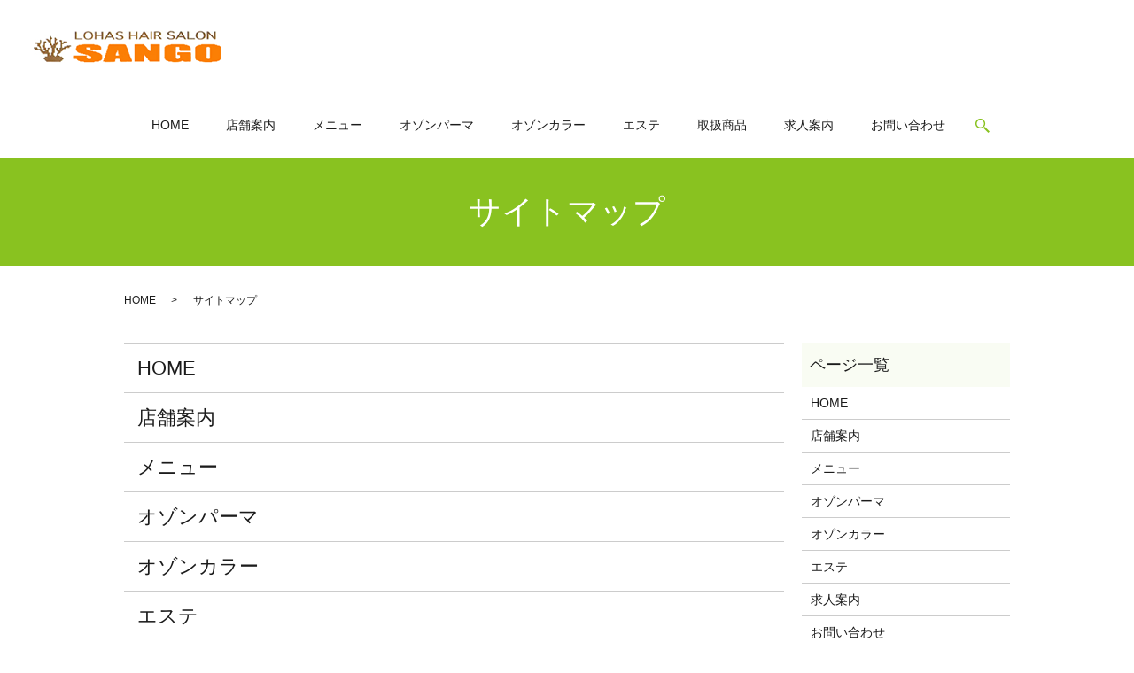

--- FILE ---
content_type: text/html; charset=UTF-8
request_url: https://www.35hair.com/sitemap
body_size: 4155
content:

<!DOCTYPE HTML>
<html lang="ja">
<head prefix="og: http://ogp.me/ns# fb: http://ogp.me/ns/fb# article: http://ogp.me/ns/article#">
  <meta charset="utf-8">
  <meta http-equiv="X-UA-Compatible" content="IE=edge,chrome=1">
  <meta name="viewport" content="width=device-width, initial-scale=1">
  <title>LOHAS HAIR SALON SANGO｜サイトマップ｜髪のダメージに考慮したサロン</title>
  
<!-- All in One SEO Pack 3.3.3 によって Michael Torbert の Semper Fi Web Designob_start_detected [-1,-1] -->
<meta name="description"  content="LOHAS HAIR SALON SANGOのサイトマップです。" />

<meta name="keywords"  content="サイトマップ,愛知県,豊田市,lohas hair salon sango,カット,オゾン,パーマ,カラー" />

<script type="application/ld+json" class="aioseop-schema">{"@context":"https://schema.org","@graph":[{"@type":"Organization","@id":"https://www.35hair.com/#organization","url":"https://www.35hair.com/","name":"LOHAS HAIR SALON SANGO","sameAs":[]},{"@type":"WebSite","@id":"https://www.35hair.com/#website","url":"https://www.35hair.com/","name":"LOHAS HAIR SALON SANGO","publisher":{"@id":"https://www.35hair.com/#organization"}},{"@type":"WebPage","@id":"https://www.35hair.com/sitemap#webpage","url":"https://www.35hair.com/sitemap","inLanguage":"ja","name":"\u30b5\u30a4\u30c8\u30de\u30c3\u30d7","isPartOf":{"@id":"https://www.35hair.com/#website"},"datePublished":"2019-12-10T02:02:41+09:00","dateModified":"2020-07-07T07:30:16+09:00","description":"LOHAS HAIR SALON SANGO\u306e\u30b5\u30a4\u30c8\u30de\u30c3\u30d7\u3067\u3059\u3002"}]}</script>
<link rel="canonical" href="https://www.35hair.com/sitemap" />
<meta property="og:type" content="article" />
<meta property="og:title" content="LOHAS HAIR SALON SANGO｜サイトマップ｜髪のダメージに考慮したサロン" />
<meta property="og:description" content="LOHAS HAIR SALON SANGOのサイトマップです。" />
<meta property="og:url" content="https://www.35hair.com/sitemap" />
<meta property="og:image" content="https://www.35hair.com/wp-content/uploads/logo_ogp.jpg" />
<meta property="article:published_time" content="2019-12-10T02:02:41Z" />
<meta property="article:modified_time" content="2020-07-07T07:30:16Z" />
<meta property="og:image:secure_url" content="https://www.35hair.com/wp-content/uploads/logo_ogp.jpg" />
<meta name="twitter:card" content="summary" />
<meta name="twitter:title" content="LOHAS HAIR SALON SANGO｜サイトマップ｜髪のダメージに考慮したサロン" />
<meta name="twitter:description" content="LOHAS HAIR SALON SANGOのサイトマップです。" />
<meta name="twitter:image" content="https://www.35hair.com/wp-content/uploads/logo_ogp.jpg" />
<!-- All in One SEO Pack -->
<link rel='dns-prefetch' href='//s.w.org' />
<link rel='stylesheet' id='wp-block-library-css'  href='https://www.35hair.com/wp-includes/css/dist/block-library/style.min.css?ver=5.3.20' type='text/css' media='all' />
<link rel='stylesheet' id='contact-form-7-css'  href='https://www.35hair.com/wp-content/plugins/contact-form-7/includes/css/styles.css?ver=5.1.5' type='text/css' media='all' />
<script type='text/javascript' src='https://www.35hair.com/wp-content/themes/35hair.com_theme/assets/js/vendor/jquery.min.js?ver=5.3.20'></script>
<link rel='shortlink' href='https://www.35hair.com/?p=13' />
<style>.gallery .gallery-item img { width: auto; height: auto; }</style>  <link href="https://fonts.googleapis.com/css?family=Noto+Sans+JP:400,700&amp;subset=japanese" rel="stylesheet" />
  <link href="https://www.35hair.com/wp-content/themes/35hair.com_theme/assets/css/main.css?1765564454" rel="stylesheet" >
  <script src="https://www.35hair.com/wp-content/themes/35hair.com_theme/assets/js/vendor/respond.min.js"></script>
  <script type="application/ld+json">
  {
    "@context": "http://schema.org",
    "@type": "BreadcrumbList",
    "itemListElement":
    [
      {
      "@type": "ListItem",
      "position": 1,
      "item":
      {
        "@id": "https://www.35hair.com/",
        "name": "LOHAS HAIR SALON SANGO"
      }
    },
{
      "@type": "ListItem",
      "position": 2,
      "item":
      {
        "@id": "https://www.35hair.com/sitemap/",
        "name": "サイトマップ"
      }
    }    ]
  }
  </script>


  <script type="application/ld+json">
  {
    "@context": "http://schema.org/",
    "@type": "HairSalon",
    "name": "LOHAS HAIR SALON SANGO",
    "address": "〒470-1219　愛知県豊田市畝部西町薮下62-1",
    "telephone": "0565-21-0882",
    "faxNumber": "0565-21-0935",
    "url": "https://www.35hair.com",
    "email": "info@35hair.com",
    "image": "https://www.35hair.com/wp-content/uploads/logo_ogp.jpg",
    "logo": "https://www.35hair.com/wp-content/uploads/logo_org.png"
  }
  </script>
</head>
<body class="scrollTop">

  <div id="fb-root"></div>
  <script>(function(d, s, id) {
    var js, fjs = d.getElementsByTagName(s)[0];
    if (d.getElementById(id)) return;
    js = d.createElement(s); js.id = id;
    js.src = 'https://connect.facebook.net/ja_JP/sdk.js#xfbml=1&version=v2.12';
    fjs.parentNode.insertBefore(js, fjs);
  }(document, 'script', 'facebook-jssdk'));</script>

  <header>
    <div class="primary_header">
      <div class="container">
        <div class="row">
                    <div class="title">
                          <a href="https://www.35hair.com/">
                <object type="image/svg+xml" data="/wp-content/uploads/logo.svg" alt="LOHAS HAIR SALON SANGO"></object>
              </a>
                      </div>
          <nav class="global_nav"><ul><li><a href="https://www.35hair.com/">HOME</a></li>
<li><a href="https://www.35hair.com/shop">店舗案内</a></li>
<li><a href="https://www.35hair.com/menu">メニュー</a></li>
<li><a href="https://www.35hair.com/perm">オゾンパーマ</a></li>
<li><a href="https://www.35hair.com/color">オゾンカラー</a></li>
<li><a href="https://www.35hair.com/treatment">エステ</a></li>
<li><a href="https://www.35hair.com/category/product">取扱商品</a></li>
<li><a href="https://www.35hair.com/recruit">求人案内</a></li>
<li><a href="https://www.35hair.com/contact">お問い合わせ</a></li>

                <li class="gnav_search">
                  <a href="#">search</a>
  <div class="epress_search">
    <form method="get" action="https://www.35hair.com/">
      <input type="text" placeholder="" class="text" name="s" autocomplete="off" value="">
      <input type="submit" value="Search" class="submit">
    </form>
  </div>
  </li>
              </ul>
              <div class="menu_icon">
                <a href="#menu"><span>メニュー開閉</span></a>
              </div></nav>        </div>
      </div>
    </div>
  </header>

  <main>
              <h1 class="wow" style="">
      サイトマップ            </h1>

    
    <div class="bread_wrap">
      <div class="container gutters">
        <div class="row bread">
              <ul class="col span_12">
              <li><a href="https://www.35hair.com">HOME</a></li>
                      <li>サイトマップ</li>
                  </ul>
          </div>
      </div>
    </div>
    <section>
      <div class="container gutters">
        <div class="row">
                    <div class="col span_9 column_main">
                          <ul class="row sitemap">
      <li class="page_item page-item-11"><a href="https://www.35hair.com/">HOME</a></li>
<li class="page_item page-item-25"><a href="https://www.35hair.com/shop">店舗案内</a></li>
<li class="page_item page-item-17"><a href="https://www.35hair.com/menu">メニュー</a></li>
<li class="page_item page-item-19"><a href="https://www.35hair.com/perm">オゾンパーマ</a></li>
<li class="page_item page-item-14"><a href="https://www.35hair.com/color">オゾンカラー</a></li>
<li class="page_item page-item-27"><a href="https://www.35hair.com/treatment">エステ</a></li>
<li class="page_item page-item-23"><a href="https://www.35hair.com/recruit">求人案内</a></li>
<li class="page_item page-item-9"><a href="https://www.35hair.com/contact">お問い合わせ</a></li>
<li class="page_item page-item-12"><a href="https://www.35hair.com/policy">プライバシーポリシー</a></li>
<li class="page_item page-item-13 current_page_item"><a href="https://www.35hair.com/sitemap" aria-current="page">サイトマップ</a></li>
    </ul>
    <ul class="row sitemap">
                      <li><a href="https://www.35hair.com/category/news">お知らせ</a>
                      </li>
                  <li><a href="https://www.35hair.com/category/product">取扱商品</a>
                      </li>
            </ul>
            </div>
          <div class="col span_3 column_sub">
            <div class="sidebar">
  <div class="widget_wrap"><p class="widget_header">ページ一覧</p>		<ul>
			<li class="page_item page-item-11"><a href="https://www.35hair.com/">HOME</a></li>
<li class="page_item page-item-25"><a href="https://www.35hair.com/shop">店舗案内</a></li>
<li class="page_item page-item-17"><a href="https://www.35hair.com/menu">メニュー</a></li>
<li class="page_item page-item-19"><a href="https://www.35hair.com/perm">オゾンパーマ</a></li>
<li class="page_item page-item-14"><a href="https://www.35hair.com/color">オゾンカラー</a></li>
<li class="page_item page-item-27"><a href="https://www.35hair.com/treatment">エステ</a></li>
<li class="page_item page-item-23"><a href="https://www.35hair.com/recruit">求人案内</a></li>
<li class="page_item page-item-9"><a href="https://www.35hair.com/contact">お問い合わせ</a></li>
<li class="page_item page-item-12"><a href="https://www.35hair.com/policy">プライバシーポリシー</a></li>
<li class="page_item page-item-13 current_page_item"><a href="https://www.35hair.com/sitemap" aria-current="page">サイトマップ</a></li>
		</ul>
			</div><div class="widget_wrap"><p class="widget_header">カテゴリー</p>		<ul>
				<li class="cat-item cat-item-2"><a href="https://www.35hair.com/category/news">お知らせ</a>
</li>
	<li class="cat-item cat-item-9"><a href="https://www.35hair.com/category/product" title="LOHAS HAIR SALON SANGOで扱う取扱商品をご紹介しております。頭皮環境を整え、毛髪をしなやかに洗い上げる「レヴィッシュ」や、軽い仕上がりが特徴の「アクアフェンテ」などがあります。お買い求めの方はご相談ください。">取扱商品</a>
</li>
		</ul>
			</div>		<div class="widget_wrap">		<p class="widget_header">最近の投稿</p>		<ul>
											<li>
					<a href="https://www.35hair.com/product/190">ViTA シャンプー700ml 詰め替え 7,260円</a>
									</li>
											<li>
					<a href="https://www.35hair.com/product/222">ViTA シャンプーボトル 660円</a>
									</li>
											<li>
					<a href="https://www.35hair.com/product/195">TiA コンディショナー700ml 詰め替え 7,260円</a>
									</li>
											<li>
					<a href="https://www.35hair.com/product/225">TiA コンディショナーポンプ　660円</a>
									</li>
											<li>
					<a href="https://www.35hair.com/product/205">AiLA（アイラ） 2,640円</a>
									</li>
					</ul>
		</div>1</div>
<div>
<style>
.share_button {
  letter-spacing: -.40em;
  padding-top: 30px;
  margin-bottom: 7%;
  list-style: none;
}
.share_button > * {
  letter-spacing: normal;
  vertical-align: bottom;
  margin: 10px 0;
  line-height: 0;
}
.column_sub .share_button {
  margin-top: 0;
  padding-top: 0;
}
</style>
  <ul class="container share_button">
    <li>
      <!-- Facebook -->
      <div class="fb-share-button" data-href="https://www.35hair.com/sitemap" data-layout="button" data-size="small" data-mobile-iframe="false"><a class="fb-xfbml-parse-ignore" target="_blank" href="https://www.facebook.com/sharer/sharer.php?u=http%3A%2F%2Fwww.%2F&amp;src=sdkpreparse">シェア</a></div>
    </li>
    <li>
      <!-- Twitter -->
      <a href="https://twitter.com/share" class="twitter-share-button" data-lang="ja">ツイート</a>
      <script>!function(d,s,id){var js,fjs=d.getElementsByTagName(s)[0],p=/^http:/.test(d.location)?'http':'https';if(!d.getElementById(id)){js=d.createElement(s);js.id=id;js.src=p+'://platform.twitter.com/widgets.js';fjs.parentNode.insertBefore(js,fjs);}}(document,'script','twitter-wjs');</script>
    </li>
    <li>
      <!-- LINE -->
      <div class="line-it-button" data-lang="ja" data-type="share-a" data-url="https://www.35hair.com/sitemap" style="display: none;"></div>
      <script src="https://d.line-scdn.net/r/web/social-plugin/js/thirdparty/loader.min.js" async="async" defer="defer"></script>
    </li>
  </ul>
</div>
          </div>
                  </div>
      </div>
    </section>

  </main>
<footer>    <div class="footer_nav_wrap">
      <div class="container">
        <div class="row">
        <nav class="col span_12 pc-only"><ul><li><a href="https://www.35hair.com/">HOME</a></li>
<li><a href="https://www.35hair.com/shop">店舗案内</a></li>
<li><a href="https://www.35hair.com/menu">メニュー</a></li>
<li><a href="https://www.35hair.com/perm">オゾンパーマ</a></li>
<li><a href="https://www.35hair.com/color">オゾンカラー</a></li>
<li><a href="https://www.35hair.com/treatment">エステ</a></li>
<li><a href="https://www.35hair.com/category/product">取扱商品</a></li>
<li><a href="https://www.35hair.com/recruit">求人案内</a></li>
<li><a href="https://www.35hair.com/contact">お問い合わせ</a></li>
<li><a href="https://www.35hair.com/policy">プライバシーポリシー</a></li>
<li><a href="https://www.35hair.com/sitemap" aria-current="page">サイトマップ</a></li>
</ul></nav>        </div>
      </div>
    </div>
    <div class="footer_copyright_wrap">
      <div class="container">
        <div class="row">
          <div class="col span_12">
            <p>Copyright &copy; LOHAS HAIR SALON SANGO All Rights Reserved.<br>
              【掲載の記事・写真・イラストなどの無断複写・転載を禁じます】</p>
          </div>
        </div>
      </div>
    </div>
    <p class="pagetop"><a href="#top"></a></p>
  </footer>

  <script src="https://www.35hair.com/wp-content/themes/35hair.com_theme/assets/js/vendor/bundle.js"></script>
  <script src="https://www.35hair.com/wp-content/themes/35hair.com_theme/assets/js/main.js?"></script>

  <script type='text/javascript'>
/* <![CDATA[ */
var wpcf7 = {"apiSettings":{"root":"https:\/\/www.35hair.com\/wp-json\/contact-form-7\/v1","namespace":"contact-form-7\/v1"}};
/* ]]> */
</script>
<script type='text/javascript' src='https://www.35hair.com/wp-content/plugins/contact-form-7/includes/js/scripts.js?ver=5.1.5'></script>
</body>
</html><!-- WP Fastest Cache file was created in 0.050904989242554 seconds, on 13-12-25 3:34:14 --><!-- via php -->

--- FILE ---
content_type: image/svg+xml
request_url: https://www.35hair.com/wp-content/uploads/logo.svg
body_size: 20926
content:
<?xml version="1.0" encoding="UTF-8"?> <svg xmlns="http://www.w3.org/2000/svg" xmlns:xlink="http://www.w3.org/1999/xlink" viewBox="0 0 212 37"><image width="212" height="37" xlink:href="[data-uri] bWFnZVJlYWR5ccllPAAAAyZpVFh0WE1MOmNvbS5hZG9iZS54bXAAAAAAADw/eHBhY2tldCBiZWdp bj0i77u/IiBpZD0iVzVNME1wQ2VoaUh6cmVTek5UY3prYzlkIj8+IDx4OnhtcG1ldGEgeG1sbnM6 eD0iYWRvYmU6bnM6bWV0YS8iIHg6eG1wdGs9IkFkb2JlIFhNUCBDb3JlIDUuNi1jMTQ1IDc5LjE2 MzQ5OSwgMjAxOC8wOC8xMy0xNjo0MDoyMiAgICAgICAgIj4gPHJkZjpSREYgeG1sbnM6cmRmPSJo dHRwOi8vd3d3LnczLm9yZy8xOTk5LzAyLzIyLXJkZi1zeW50YXgtbnMjIj4gPHJkZjpEZXNjcmlw dGlvbiByZGY6YWJvdXQ9IiIgeG1sbnM6eG1wPSJodHRwOi8vbnMuYWRvYmUuY29tL3hhcC8xLjAv IiB4bWxuczp4bXBNTT0iaHR0cDovL25zLmFkb2JlLmNvbS94YXAvMS4wL21tLyIgeG1sbnM6c3RS ZWY9Imh0dHA6Ly9ucy5hZG9iZS5jb20veGFwLzEuMC9zVHlwZS9SZXNvdXJjZVJlZiMiIHhtcDpD cmVhdG9yVG9vbD0iQWRvYmUgUGhvdG9zaG9wIENDIDIwMTkgKFdpbmRvd3MpIiB4bXBNTTpJbnN0 YW5jZUlEPSJ4bXAuaWlkOjY5RkYyN0E5MTcyMTExRUE4M0NGRTFFNjQ0NjNFRkVFIiB4bXBNTTpE b2N1bWVudElEPSJ4bXAuZGlkOjY5RkYyN0FBMTcyMTExRUE4M0NGRTFFNjQ0NjNFRkVFIj4gPHht cE1NOkRlcml2ZWRGcm9tIHN0UmVmOmluc3RhbmNlSUQ9InhtcC5paWQ6NjlGRjI3QTcxNzIxMTFF QTgzQ0ZFMUU2NDQ2M0VGRUUiIHN0UmVmOmRvY3VtZW50SUQ9InhtcC5kaWQ6NjlGRjI3QTgxNzIx MTFFQTgzQ0ZFMUU2NDQ2M0VGRUUiLz4gPC9yZGY6RGVzY3JpcHRpb24+IDwvcmRmOlJERj4gPC94 OnhtcG1ldGE+IDw/eHBhY2tldCBlbmQ9InIiPz5PNO0bAAA4yklEQVR42tR9eWBU5dX+8947W/aE 7AlhDfsmyCYogiKKWqV1qaK1LnVpbW1tv7bWfm211ta6tWqtW7VURUEFVBRBRUCUfSdAWMOWBEhC 9mQyM/e+v/Mu985MNtTv++P3TRucTGbufZezPOec57zDOOf7AWTSTwj/nz+4/ocx8YzFvy6fcPob k6/QvOR7GGxwJv5rRC9khwHDE70Gt+gTJmwm/o25rr6weMWmH4PFj0e+xtUAbMOGzW14mCfm8xF5 XTkmPTZOn2LciBm++DD9GEbMVZn6cZ7SE9u2YZgx14ZFL9O86HO2fCNdwpkjjQP6nhbNSbzO3Jmo R0SMh/5nMrla8rlaSboup3EyGre7zFyuEWLm5gyds4heZ1NeR3xW3ZrmydR4rLZWnKo6Ab/PhD8h BUkpGe5M1aii+8ncS4fpuVftrW2rNWRqQ2xaL0P+bsj7yM+Je6nbu0OmnVfv04/m+lqErTYEAgkI JKZF91GOlT4QEVM09P1pTWx6blj0d0Pen7UXxng59NFPDSPBI+mCB//HHo319di3aQP6DuqFHj0H qcWUgqkWUgowCZxh2lIQmutO41Dpdhw7vBtttLCBhB5Iz8/DsBFnITWvF4mRh4SMPhsM4sT+UiSk +JHTpz8tl88VNfE4WXEEVaeOobBPX2SkF9AHLPq7B2F6k0na1VJbjbK9+5FfmIKsomK6ZkAuvGkz ZQxMJTaNJ6qwed1nqGmqhCcSQnJSBvoOHIw+gwaC+XOlsIm3hsVmC6Gh/7e0nMaRPZtR2Ls3jb0X TdEn38VZCCY9P3ZwP2qqSjF4+GQaf7ZULKFQQoGFYNVUV2Hr6tUYMnw4CgcMRAspSYJlK0tBBibY UIf1S99G7yED0HfEVDQ1NmMXjbG29gjaQmEYbSTiiT5k5hVgwKCRSC/oR8MKqnkhQGtISs+VgBna +pRuXo01n36MxsYKpGekoC1sIiO3CBfOvAIZef3UvpEkh2keJmNyzqtWLsGxI7tx6ZU3IjM9j6bR Ig0TmFfOY/3qlag5eRjTLp4Jf3K2VCpTGEhhCPTeSyXXYzi0dQN2rP0SwbYahE0LwYiBwtyemHLp VUjOyHGN6oGSEuzeuglDRw9E8YjzpG2x6Vohuo6f5OrYvn3Yu38zBgwbgT59hsdqlmunzAceeOC/ 6In//4YaRQdfcbwcT/3+XqRlWCgmAYK2ILY2T449YYaJ3Tu2YtmzD+FU6UZ4kv1IzslCW4ReL1mH jZ8tRJrfQm6fQbRZHjRWV2PuP/9CFnUvzpowiS7rh0WexjAMaXmXv/cWFrz4GPr164n83sPofhGp wB6m/MB7c57CG0/+GtUVe9F/9ChSlFy5KYzZ0qKKx9Edm/DOSw8j0lqO9Jw8+FJTUFVVhdXvLySD GEHvYaPkfIQXCmnv6vWYOHX8GJ5/6D5k9/Cj9+Cx0lBw8rZSH5gPyxe9hU8WvoTxU84hhSqQiswt g4RNmYSP5j2Nxf/5M06XbcOgERORnJophc/mIZqfF3XkRV5+5OfIzAmg/4hpOF15BO/+62E01h1G Xv+B9FaPVKzN69fgi4/nIzUZKOgzgobqk/5GjJSJudL9QsEWvDfv31j4+nMoHtIP50+biaI+A+Hx AhtJSVsaT2PIiEnSw0J4clJ6L33u4IG9mPvIr7Bzwydoa27E6NHjSI+SEBaGS87TxNJ33sLKZW9g 7HmTkJbeU87N1u5OKLLwOAbte6i2AQvnPIOVHzyH9Kx0DB41Cj37DyAPmY3Na5bTHN5DamYy8nsO kHuzk5R/0b+fw5YvP0afvvnI6jkQTUz5Xi/9d81ny/D2K4+TMvVE7wGjgXZenx5N/4c8E9dQDsr9 0wparSdghcsVTBFOlmCXghxMvs80DdRX12H+sw8j0zyNO375F/j6jiDxDEiA1Nx4Au/961G8+tQT uCevLwoHkWJ6yNqFqmCQp5IYQGBhul2AELHwVkkkpInNJ2C01io4oyGGGNKeDVuxYvGrOHt0ISqP 7sGWzxbgomuH0YYYsOxWeMwkHN9/EC8+cS9ZXhvX//TfZMoGqdmF63Fg7BqYgRRyemEpGBYJkd80 ycup+TGButrq4GN1UoANASftCCJMORneUoMkq5aeNytQGLZoBvQuukbFrg04vG4Zrrh8AjZ9uhKf vfYEvv2rv4KbyVAgRTp3JKIRCZ5m+buHPpfsD2PIkL64kLwFoGBS6ZoleObBG/DZ4mYMm3CFhHHC YDBSOG5E6LmJQwcOYcHrczCodyKuuf1e+lSy/Gzx2GkYSoYqFAxLv+SxCRkIZTQUBli/bCGKMhgm DLsAHy76N8aPGYLh598iEYTBI9JLpZASptO4TDOsZcNwIaHcd0OJ9dJ35mLefx7DLT+6Dpff9Ct6 pYcrTWedPR4P3fs9PPvnu/Cnp+chr/ckUhogLzWCpqZ6vPT4w/jdk0VIKhzprn/A50Guz0Kqt+vo yPgmcs2VY+3m73BxqHK/ziecz/FvoFBCYvTCiemRdU5L8iPgV9Pg+j1SsMT7dExycO0KGFVr8J27 b0Gg7wS08kTaRkOGBEkpeZh146+QkpyIzSteIxmNICGQjASyVqkBwxWgBLoXkxCZ7puYilAivVX7 dJM8nVd4Covj03efRmZuBDf+7nEMOftb2PLuOwjWb5XKZhoB+f7ktCRkk1VsrDmF8sP7adxtauTe NAwYMxP9hp6LiNg/EWcJISIbYepgjpGXSggwJCeaWkDJeHgDZNnVtRPTk+AjQfMYydJfcItiFq+J Nvr4knnPozgrBZf94GHkDpuKNavexIl9n0pjYCBBx3wcfjJIXlOtXYg+Hw5G6He4ayEewVbyKM11 yEyKwPRE1M7K8doyhhG/5+QXYeL4ieTljuGzd19CTcUhafYERM0tGIWifmMJ/lrq/Ybw8CYq95Vh w8r3Mf2272HKtT+BFazDsvf/Qbg3CB8pq6XF1SOMBG8im9rqxkDCABkyplJr1dzUhnWr38XAQbm4 6PLZUpnqSB9DoaCMz1KyijDzqpsRpn3Y8uk8NTKPD7WNNbj+9h+i98ABeO73P0OkugIJWkHbRKxN G+L3WF1K6df3UAKTu0E3dwU8NlQXrl/DWFowBb+Ym1Cw4aQLvpGX0lGnhybp9yVI6++4XRUImxIq ESKXG3j0SAkK821k9x+plMMWmN+HVii8npidh9HjJlP8sQJtrcdJgLORRgFrVUU5li14iax0Ik3Z QjhC1pAloHzvdlpUuoY3qNfD1Jb1U1RXbsXd9z+C5OxzMfU7+Xh58ydY+Pyvcf3P55PgZ5LHaJQQ 746f/RPvv/oU5j/1KFJ7z0F+3jDa+InoPepc+MjaGyyR/KFInJgSDnmcNTM9SPb4UUoQ9kj9EyQd Pngp/mqNNBGU7YHKQ1vJOBgSYsqHV6ZN8O7cV3D8eAlu+ONjtADFuOz2R/C3X2zCuwvexB33zaTb KOtgW1YchPHSfb00/0P7KYb68J+ItCTAaGlF5ZG1mDTzelx0xWyCcInyfirtQQJHgXyE9iGTINbd v/ktls7LxerFi7Fu6bsyZirsPRFjplxM0KsPxUwBMiccAVrXqvJKvPDUA5gwZiCGj79d3v/Oex/G vH8/QVDrPUy6+LsEvfXAyDOFwsFoIoPGKby5gG2mjpvKy4+g8dRBTJlYDH+PvvK1JC68LsFoghV+ WtqBg8YjNy2fIPAedVkzgGCoCUkFPfDjPzyDR374fTx421W464E/o8/oaWToPGgiyBu0I/+LHkpn 0Dg0ztGvHS3bR5Mo03EC0yqjVclWjspmzuvGN4R9zN1vmwQtbIVokdtkgpLpzJCt/I+OowjU0gIF WToibUVKIU01PmFQDZ1fgjcZoWZLLhTjTJqEZhKcUFsl0HIKobpKMpInwelannCYfEMALMT0JgC1 dafw+eIXMGnsGGT3noKG2iB6FBRh7AWXY/Pi5di1cq5ebNoQOwSzdz9cc9/fMPOmh9A/9zy0njpG sdef8dz9d+LArk9lnCEMgpfiHzEeCaPE6Emp/eQpTbpOkq+JoJmNdIIgmckepCb5ECDr6TG9JNZB mX30kALu370dX859CANzs9DAcrB/324k0sUuPf8yHPtyNcrWLoxaV5oMo/XhEbU/PnJN/kASmprD hATaEKK4Z8mbryDgqcWNv/0HckdcjnDYJ+MmoVJceHIJP0V6goxaYhYuu/U+/PSPz2PmdT/CoJ59 cGTDMjz34I34/N3HVbwlxCNM8d1/XsPuze9hwMghKNu/C3tLN6No4ChkF4zB0oVzCSKeIqjrc6XW tFJh2ilaKkwlimIc3DGuBClp3UxhlJAkwbvXS7GW4Sej6dGX8SKR4jPGlYcXUNFLn6+tOgrDk4q7 H34B3pREPP3gvWipOoyemVlITEiSWWN0zDF/Qw/FjageqcSxnNKc5/6E7PwM/PDepzoqgc4SK0V0 rMrXvG0Hb0iqQ9iIe5LdnIrB/NoNKh8oRpacU4T1q04RBjhKqKWHBgyWzCh5RKqcXqk8tg89CIol +ikWCDM0NtcghwLPb83+Mf01Q2U6DAWOvly0ACXbVtLzLHckm1evwIljXyApcTi2/+7XCEUSESBo ZoSb4U9Mx9bP38CwqdeRl8ohSKWAi+k1MGTi+fJHxGonj5bi7Sd/izf+chfueXwh0vNGShgps5Qw XQ9c13IaxcNmYOglv5ART+yjvjaEw8t3yMSGY3g2LZ2LwpTTiNRWY96ff4BIhAxQUjpykwuQkZyC tZ/+C/3PvUpmfW0SPlNoM/fKz7ZGbAQJAg0b1w/nTb9dwswePbLxzn8eQG8K6M+ZcQvNg8nsqMkc WC7WNULemLwICajP9CG9cCBG0w+mAhfMrsW/Hr8Xrz3zJxQOGI7+wy5B2Y5SbCQIOnhkIT75Ygda 3/wAgVALIpl5BFktVJdswYG1H2LotFvkuMIGjc+fAL8/Se+72SE/kJVdiJTEQpQfa4Dd3AhPUpI0 lDa91+tVbzxyrBQ1FIeP73Oxuk5bMxlNQgbclGqSlpOD+5+bjz/95Lt4/cVHMWnihQT/yVgEQ/Hy /T9RKM5sDdeY6+AkZk5OQtXWVdhK1njklO9KbT95vAyle9Zg8rRZ8HiS5LtFHcbJdn3te8coFW0Z WUdSqCBZcLL6NjfjLAYXgksxx1kTL8bOj17G2vefwtTbnifr7xd4UaYlxHu2r/oAR3ZvwHU3Xguv rwdaGhrI6wUJnyfp0oIHshzhpHEo8G8OVtEUVOBeX1mJbe/PxTnTp6LvmKtxuq4FfqOVIIiJ1Mz+ qBk5El8sehCblzyPsVf+Hvu378aONZ9iwrSJ6DvkHHcbcnsNJ+h5LhY99z4ayvcohfKK2hYF3xGf 3CnTCqMlVE9erlWuANcmTYTmYj7BhhYC+i26NgTai1XYtXExbrnjHuT0m4maJoKPNO4gxSNJyb1Q tnU1Pnjtzyhd8RIGT7uLlC2ChtOnKc44rQSMFLi1uZagsJhrUCrUeVdeg21bPsPTFF/YFLyfc+Xd pPRemRyRCEQIN+3vjk1rsGD+fzD9ghmYfNEsMAroxVi9iRlIT+8NPyk985E3JQH+5O3nkVtkYfYv /kDCPgq8oVZer5kUPoH2+e2/P4pX//MifnvWOKRkDEcDxUd1rVVobq1GYmsbrXVYhRlM1aiEZ87M TMclV9+KV579A7IJXs+66ZcIJPXQBp3jcMlugt1/R0JWIoade64y0TTP1jZCPRrRidgzISULP/rv R/DKMw/LDF+iVUvGw/7fi6GE3Q+2BlF1guINEvDcot4kpD4UZfdE+ZcnsWXV2xg66VswfakoK92G BU/+F/ICJgZOvkamsAH+jaInFgP3nN+zMnrg6L6d+PjtRymATYHXEyCv1aLS1ImJmDLjUvQpHoBr 734Ci9/8G8pffghjRo5CSqCQFKMFB3etwr5NK3HujEsw7JI7RXJUpmdBY48ImCCsrUitkUbZhvJ4 BkEsO8DJMpsywH35mQcJGtXh8lseQELamA7jtidPQ0XFfnz+0fsYOvVmEuQklG1fjSMlSzHtimuR kj+AIJaF+vLjWL9mBc654QYUDD1H1dQI8lkUKJvaAls2BcQphWgIi5G0gEUSpUp5PCqB4SGBDpFH 4GYqws1BfPrhvzFk3AT0n/5L+nsqUtqNLbuoGDu2b8WHBOMKh0+g+K0IZnouLF9ArzF5mLQ8mm8G 3JI3xTvf/9mf0FJxCIvnPIMsik0HjbpAQg5DFsgNCYly8guQ4jOxZN5LKN+/Ddl5vWRd8EhZCU4c 2ozZFPj3GzANaz9Zjj0HP8ePf/sb9Bt0bcfCOf1cftsP8dff34YFcx7DzT97HnlpqYRJIlg87xWa 80o0h6vJS0Uo5vOjsakFRX364Nrv34oLrruV3IwHa957Ha8+dh8GDxtJW5uBkycrsXvtWvTtl4xL b6K5F5+v7pdA3qtHHgwjQ7uLiCzqFhaPww13/hwv//V+NLb6NCrqKsXAeT0BsVSFkphOSytL39rS SG6VgmSTxZWvmhqa8O4rL6B0wzs455JLcP7MO7Hw2YdJsKpw5d0kWOmD5fv2b1yNZX+7BxG/hek/ /AsFm5dFM0UU//hNXzvlirmLW4mGa1WcMcrPNzbi6K71FEfVksewZP5axAAQcRWZGE9yMoaPOhue 1EIpGDUVh7F106cINleRxbXhI+Xzk4Xs268/Bow/j+xgqiQsRIJhlG1bBZ/fi95nnUMWXQT5KoMk 7n/00B4cObAVo8ZMhO1Lw6qPFmHc6FEooABXCoCowRphmUIW3lS8dvrEEVLcFRg09nxk5vUlS0iG Z/UyijmPI0LKaoRsJAcCyO/XD0OnTKJ75RDcU+IkMmDSINIeNNc34eiOdcjum40sUcy2A643YhS/ nDp8kOK3g+g7chJCDRYOl21C3+I+SEjtD5VusGVMJgQ7REslgF3r6UpUkJDn0DokphShcs9GpGSm ILVgBCwynI0VB8CSGNJyi+leJEz0WaG/4fpyHDtSiqTMIuQWiL/RWG11FxHHmKbasyN0vfIDO9DW LOkkCKR4UDS4GD0HnE3eJECx9y6Kb6tRPHQy/e6RrA/DtlWiw1AMCJF0OLp3C3nPo2QgLkBbXSuq KktIuClmDlE862lFhPbdS/IUJi8bSEpG/6Gj4fVnS3FpOXkQ+3eVoKbqBJkFQg9mInr164Pis0bQ EufrteGoP1WBExWiKN8X6dm9RYqF1orLjLGYzanju1FbWYGi/gOR2KNX+6KueDQwsoT1BONSHRjn 0FAsChRfe+63GHvOZAwfd1kHTWyhzV359uNY/9ErGDRkOo4f2o4xMy/F9O895L6nZPVn+PDJn2Hy NZdj7Hd+TnFFlhTaD19/mQLQ5RgzfgymzLqV4owencA7TTHS1e/Y+Knz7GJXKRQ7LgkisnVWJCxr M16vP/6aXGWrWQwBxl0TztpTTUiAbDc9L8eraU7qCp2NXZJh3CtY5Jki4ZDcdK/PH72WWwTQgTYz Onh1Hovguc4CdgmlYzk57uJ2JhBnKJdonxEPFvR4nVXTtcKvECi330eXriTnzOW+tX+PVLSvuve8 4xCE0iukFEMva0cG6Eh360zeeGfZ6gYP9MDjoJUMmhmaqk+i5tR2+k0pVHnZQVQRvrfJA4ycPBPn XnM3ue8SHN6/Dgl2C6y2Ol1kVQNuITwaIusx/uJr0Rbyo7pyLwr7DKKgrhGNe3Zin7EXU6+5FrW1 BqrL9iPBn4xguAlpmdkER/p0FvOpOgNjX1kUmI7cnHd7KegWP+0X3sncMFcaojdnrjDG35EZRvzS s2h5QAiEEjwWl1RlOjEja1MekQRI6CAFjDnbZUQzSu0mrK6j41F25tKerXJD+jNwvX3cZXkcmS7u fk6aRwo6b6dRcerNtBDbmlNodr03rP3vLLqOXI/N4T9qGf3qhlTnSNqJfawyIYaq6JSE4ietOX6d ZqVZh7frGIoUp76GYFy9TAF7fAkwyHJHgkF4gg0I+KLeY9X7r2LnileRmGEit2dPFPYfi5l3PIh5 cx5Ga+lGREItcTsrZMWTYOHYrl1YueIVnD69D/c+uQhX3v4zJJB7PlgyjwLuCMUXr2Pju0+jKKsQ x2sOonj8NHz/58/R0BI1T0wvztfwTOi4bDF0TKPzRWVa2F1WLOtUqaOJDxY19FH7DDAFrTqYcvea zk5oD8ijb+UsmvJBrIVlsZ/R7xfuVKT5mRY3R5FjTLMzDqYXUn7GXU+HmKrHFStLLMpOYVpJeAxy cOfezkq7IJ0barUFvZI5HpK38x7ttTfmd5fkqsssmnCr/sDa6Xx0PxCzZdw1TlEn7ZJxnTVyjQrT 748xDoy5/3Wu5a4Y79wBy6TEyqXv45M3/oGsNC8SMrIICtkQxfjq3euRftVNUYZyWzN69eqJy++4 G7kU0IpHfp9huOHux7DgkTsRCrfF5TnSUlMkk2DVe/MIR29BWl4GKV0zKVkC7MR0nDhchzkP/Bwn K49j1vfuQtGgSWikGMdMSNQbxqOTirVOHF0IenfsP8TBrfjMZTzXOdYrdLZojjC4b4uVA7lBrNux xdjLDpaadai5uRVyDYNi3sUQb3Ccq3dyQeZwumNMMnNj1I7rwmI8TuxrjoAy1vlGsBg2jMHUb1Hl Y114p/aRdMwsWbwx4o5nQLx9gbsf+v6cRfmcUQwa9VeMdbh7R2Mdo7gx3lxGxqwzjryW/rPHT0FB Tjos8kjb1nyAcHUZxRJNGDhhEnoWj4uBGTYScnqjaPh1ceKak11IwWkG9pd8jopD61HQbwL27dmN 0jXLkZzQAycPb0e/EYMxcPL1pKypKpaxGmH5m6UTGn7eJRg1bTa8yXnIPQNJwt00xrrVKbmo5DFZ uIWC3aCGW/oanSikfEmwIVJypGvlnbRrxCmEY+F0G0Sc7IUbgWAzXccvyasiY8c0RJTPJI7XnskZ DHeEgslWDk6fFQVnp62Cd0L/coSI0fV4pFGOX0IlCtAdT+hAXgmbLIq1krLAvAkxeR8WVUiRVCCD BsHtE1CNs5j1du7LZB2PJ1LA7/F1aS7ijJRTjG88Sf+EFEfF0GsnC9e8nRrzGOmiMQsmR6CHZI4Y 7eyJ2goWp4YsHnZIWYkFbpxCE9bWpNs/YsECdw1Pp5hXjCWJ5q2ZJazztDlHft/+8kc8jh08hMqy vWhLaMHoWbeRouRRXBOhNaZNajuN5KSEDuZfFPZ8vnRUlx5FyfJ3kFU4GgtfeRI1pasxpH8+zMQ8 TLnm1+g1akbU2wUtZKQnEbT7A4yU0TFw7IwkidhUQXQordXgh9fRJlNY2HQC9pEvwapL6fU6WBSX CS64LYUvGk841hk6rkCINrtoAoyhV9Bae0nhk2F4AmA9JwD+1Bi5V1aXSzgTH9zb5Rtgf/hTsPoT YH5STCui2eYKv8stky0fKtkQi/KdBIbcO38ajGHfBs77jRaRmORKu9jMrtoPvDlLvm5JCYm4imLz KLwzQm2w+54Dz1WvSYV1YiFXpiq3wJ5PxtIKiwAvLgHBeZScbNP4jYseBjvrRi2HPCb5ErXc/PQB 4OQeul4z7EOrYO9bqpXHkHNhTPdewYjaJ0n6dYyIVhQxltyRdL+baA1JiQtGAcn50ZjThXvOGJmr HK7gnyqB3VBBe9wEe/VfYTRW0li8sXdRqX/RhGIborarmByOZbAVUwV5Q2CM+YE0vEbRJJFsiFM/ T1zTmei5aW5GXX0zAoJA6FeV+N071mLLwlfQSsLiHzEiGiTqjwpjc9G1P0NBRh72bVuJRX//CQLh chSmpQojjYtu+j2KhlwYpx8Ri6Mt5InpHInGNRXHT2DtsgXIJAh6oqqMlDUBF866HWmZ+S6uj8Nf 20hASubDLvmILJlXWmojooRJZpx5TGDuNgSq9Y8NgaTMnD4Oa9cCRdpkKinA+s8AG30D2MgbokmH ONgSw2bY+BKNYx0oRFT9gSx6bd6+N83oGNZz1U+n9vDQRhhJuWBjbu02Y8YjdbAP7lVLaWjl0fxa rokjNtP5ouq3YaUXwbz4iZjslhbycCvYiUOqUuyNNljKi1nROQvSNxpPuOvvQFEpws0nwbe9AS7i 6T2LYB3frKQsrH64EZ2sMyYWidkHX+e5R7tiP9juRfLevP9ksOLLwYbNgpE1MBojxVAOXLi26x0y FDvBd74OXlOmGjmDlmtonHBKFu9p3QWdUcqFtic8vtmBrnEM9t6Paa194KNmw+gxjGKbAmDU7I6F XVFfmHH9rSgfPQ6fLvw7Pnz9Gdz428mwKXbat/EjpCe2ocAchfboU6xRZq/+yD57Bj5f+h+S50p4 UouUBSLJLhp2oStwzsOf7IPtEbQVr+Qj7N65E0f2rENOWgpKt6zG9rXLkGCGkd27HwaMv8QlfHLX qqrFsz7/C+x3fgvBOhKULEOSWAX/VcErWUPTmmREIrIvWSR6bO2YuI9JQq0TNAtLbNiKTcxszZ7e +RHYro9gTC8BLnwQQlviE9zaph5bC5S+D5ZEl/Z5XVioLs07ie06j7UM3dxjt5An2PQiQArVHZlY UG+4yN8IxidTXjPa5qI7c0WFh95nCLTxyZP03As24xENX/UYfSlk+RNht7bA8Hq159bxhs2jKELU yHwJriFibgbThvUlXXvJo0qyfBo2C4Gl/YDPo+I2WzHM5TW9tFgJaZIZYQilbauS3cm24ZFwz7AF /86QMFncV6K7fathb1sNY/sc8BsXg/XoH5N91Gve1gj+7m3gO96mdaSXAiohKrwrCZbOJKqOT1H+ MJyMaSBVdUK31MA2FfNDXVe3BsnqFN2LEBtfO4d0g14WoG3/hzCnPgDPJ0sWIXK6goxbG5po4Bdd fTtG9xpKcpeAZS/8EpUH16Kg7zCMnDEbp/etQ2tFCw5v/wRFI6bRQDyoPVFOsIgjM6dIWvTUnEJa xDZJ/fcE6PfsApQfP06xUxL8njB5md5oa21Ffd0JCBZ81ZFDSC7KxtZP5qFk9VzyainIyErFueP6 oarRwjmz7sTQSde2C2ZjhOvAUrWxiaYbtHKdEZMu29ZiT1aJ9T4brGCsjCFEJtOuPQpOn7cJUxva tkhyKKJmVN4pia7ZSvHJur+Tl5oNnjciDua5zeMNx4D6Uy4/mDup1/ZJFTf93xW8VdouuKC8Yjv4 /iXAgEu7UakYBXKViau6jlwPhSgEk8GWSsdhfUKwJyEdxnn3RWvpXH9GdwnEZ+I6RqnM9W86bjr4 Mew1T0mDYngU1ch2gbmhjhpwIBS5AhbiMMffCEy5X8WV9Hdr4S3ArlUwU1RtzZKNmypyswV5V8yF LD9PoLkc3QP2zveA2e+RIciW83TAsL3iT7A/fxssnV4hpAMJ9bmrGE78JmM0Act9fpjTHoAx/GoF 59fRPNY/S9sn+ru8qgtcejFltAS/VjYDJJIhoVCBr3sD1qGV8OzftQ0nt3+OZLMeVcE69Cnui5Hj r8SEGVegvGQpTh7djAlDp+Pae/6Ij/7xIA58/ine/ut9+NELH5AyteHpX16H1Nxk/OLxdzB01NkI X3k3lr/2CEKeSgwaOwxTr/kF5s6bj62fvoppl12Oq29/HPOffxy71y1EYV4aFrzyGFqaImg+VSYp /9+68/fIKR6NcGujhKCBzF5x8I7HpHBRsRW8qpRgEVz/LBbV4NH4RNVpyMo1cXgGXQbjggddSosZ boP17DDJHeO+iKyKiz4pbsRkymwmF1XGJ6EgzKZyejqiQ9VQUlXqyxWMicL5aLzD2tXSug0XFXub CSdRF4S96SWCOJfIubDuajpy/paLJY2YFC93vLrogSBhF7CYr3gYKJwA1m+aVhErCr247n7tMvHD 4orPYgB2ExmTtjaZz7Cdl2VHrq3Hx9xstJyjGCrFQiy1MFrUSMmXEJBrXGzExcqxEQ/NLkC/HyJU cHIrWPIMtWaOoTq1U0Fg03ANDHOLzsyFiErTxDj9MAZfAfQoVrBxwo8Jus4Fmk6T51fngPAYXG5y wekwpRHgIjljkuevqYBn9s134dN5QexcsRS5gQysfusl7N+8GsGQD6eO7sXpun3oQUH5gOFTUU04 qZE1I8eugc9qkIyD3EIT514+A54Exfz15vSmgC4F6byW4icfknJGwWMvQELTQQTsJtqkMLyRRuST C/bToCpqKjF+3DkoGn4TWaV8FJ49E4QEkdChZUS5XaYbDeWsG46A11dJSyGthtgArprduBYnJ20r evDsI2tgVGySXkruF3kpnpxHHvWgRB9c1OAENG1pkhbaUHQ6GP5k+mMTaTeZO1+6G1hwTYeScVY9 eaeNL8quWi4E1gnQxDhsuIeGQCsrE9k/mJ0ThWODCOEdd38M49g6sF6TumQERPNbRjT9FZOMdBRb 5RZoHf00rgYK0N+/A8b1i8Byh6uspJv5YnLcylt1lUbVIu4kNjyC58a0p9P5RSc54qqF0m7bScOE m9ypylBNQC2xTNKyuYWAqOIabgFNvk/ay9Y6TeaNKfrTWNTYmTKwBtdNkFxCU1uvh81izsAIt0Rj NoonbVlPhFsGUTU9momkIpkKAUEfkiOMXQLhnPTsfIw491sIhUyk+ThqG46jquIgTG8y/ATbqret x7F+b0mFuvCqO7ArJwNHV76FzcuXoLKBYqp+wzFh5j1ucqEt0ooIYTlO7jwSVt2o+QXFqMrIRHPl Huz5cj5h9FYaTho8kdPI6pGB4dPvRK8h47qnxrKYxIVj8PtMg5FTDBw5ADudq2wThxsky4Uz1ELw JFqAQ8sReXmqzNIY/S6E3WsizEv/AVZ3SF2WYIP0LHs/IgQSlBtnEqY2ek0Gbz4F7k0B6zk2Pr/o ZMHE/1qrlAwYLD7NzWwlQDIMichsH0vvB1AAb4tNZGacDeYqF64EgeA0b2gBD9bHFaBjC2iON+WM uynkmKqUgkK6QBqt/NtyTVB5ANbcb8Fzy3JS3jzJCeQsWk+KT2R366fAgk0uozWqiMrbGnZMhkNn DO12xAz56DkR2PYJGTWuEhh6LLaTBWQ8WofSfXacPKPRrrjFbSvq71ksg0P15TGnPuUWupk+CSuK ElS4oO5j6FjYoYG5/YBOYos5dGJ6DBp9rvyBRr1OrmLZm3Ow4XgNuT2G6srDyOzRA0PGnIsDW1dg 5bLXUFddjbPGX6xSQk4zJcEGyw6Kf8l12zKFe+EV16Lp8Ebs/nIJTpY/DR8JqXCjFGThW9f/9AzK 1HUBEIE0GFN+BWv+HRQjRVSGjzvCHtEQAJq54GShmsG/eAqRLwkj9xwFFNC9C8cRfEghxTlPXbf3 eTF9wIivYSCqQG6xRXibXW/BDrVS3NPR40hlcnq0CHJJWFg8Azi+Dji2jT5ja6XisheHQef2Ze9W GFYCKWTJXDIC0+SaxUIg1iXLz2lfUxlIQwuk7RwVpvdYZKGtE4cRWfxDsOwRBMMsN5PADYf2Y3bD l4sRVCscNTbtKWOG8lyGYwfI0jGP8JSpcTtrTv8jQcB8Qh+VMvERVzPkUb6grRkhJnkyJgxe+1uK EgXvjDHG4jrO5YrI0IrLY9+6rWt+hYcnfiBGXC538pXXormhFGtWv41tpbtg8SSpJF5PK7KTE+Fp JogUbhCng4jIT7eYmwgYEZLvJjS1GLKt2hcIYMZdj2DgWRdg5TuPoqF6FwaOnoxzvvsA8vuOdImR yhp9vV4pfvbtMA6SRdv0Nuxm2lCPIyvM6W3UnZyGio38howVRLGVH6WA/8h2GG3/kp/jxaRkiTlk qXvAmPATIHco2YqEdrQ17hZxo7w8usv2+UAjrUOyLybfHLuFKgCWXeZJ5PX6TwOPBJVCuQkBpk5H coJwZkmLKJoM+aa54FN+D5Y1UAXSnMUUt3lXrQSaWaA8njzJTOaHDZfLFzHpTok0+V0fkzJ9TGMz dA1KHcMmFZ11JlC8AzvLMM3O4aHLJtL1IZ1ql1tu6TMpCGIZTVW03n6w8Xd1QVWNJoAEJFTHHURj vriCr8PZ6470yeIZKZLsjP/ZwxPLeYrlvIlxJCcmYsL063D62EGU796KJFown5kAf2oSWtuCZCxz UFPTiNXvvYjzrvgJahtD2Lx6GXzBBiTm5iBn8AQSYo+acFszrLYWNEba4E1Ow6DJ33aVyV3srzkd lwoyaw44eRVRjzJaaoGjBAFNMaeIbD6VvYeyn8lJuatWbZlqF/FEQGegDqyXzWUyjt6zEDylAEaf qaRol8LsM15DongunnRQBJNl1spEB2VyeHjSoIp0OAmwOf4n5G2mw97/sQJfXB0uYzMeBVoG15CE qZKDCPRL5sOc+rtoZs0thrIumkGdUM5hOjAJgx3iqYQywnOItHFAFV6klWbaLxkaQncp2p0Ql7/S njk1C3WUgVg2+707ECn9RPTdS0Vh8uBQows1tlRtTWAQURaY+VcYI2/sIkzohukeQ/3i7JsfzBDP lHAZNDHEU264aarC/mfhghvux4cv/xGZvgj8BNdafUkUm7SivuIEqk6VYeNK0Rf1A1SfOontm5cj I9SGc6dehLOu/LG7CO+99gxKl76G0ZMnYeJ3bkbRiBnxQf03sA2uZfYlAuRRTOFVTu0G3z5Xdm3y 04dg7XhTpcxNSwawXDJ7PBoPR/lM0sskMZU+F+fENTcS7NiLyMm9YKtfAO97NjwzHgYfcLE+fy4K uPjWV2Af3UrezdO1EHFJYyAP0wsYdQN4Qg+6XyZ5Rg3xuEeHt86ZYDq9K5IEBil7K43/iGi9/x2+ qh/nGmraTlZMrJigKUkLrmpC3I66GVvCPJWmNnhsa8NX3I+4frrOXAt3kzNM9zsJ2C7Huud92Cca FB+axVE4O84rhlQjjhQxyj4HOlEoh6/YuUFo14rD7TOzdb4S5NPZDqYZtQ7rWFkxdQRuz4HDcdN/ /wOm5KB5ZZpQcNFWvvkcdr3/d6QlDyArn4E07wlk0IKEbBJYX1rc1PxoRc6gQsz6r3/Cm5QehRAs CqO+/mlIHQmOyBkKdtHDUTLn+fdRgHuaINNLFLNsAg81glcf10VduPDGvTuPqPBFFCGFlZZpUfpr 2WZEXr0MxnXzwIZd7bK/ZX9NzVFde+oUG+k0vjrN2MgdBSNrgBLgfhRH7V0GlG+H7VcMbaaVz+ZO ECyKm7pAfXAd+N4PwAZd7hqD7lbLOTzFcLKdgjLUeyLsk7skYuBeQwqnuKulkyCmbbjcCfeQ5u4c VPvyAet6p2yH4KoPwxRnZkhOnXhk9ifovUvWmGy7TQf/rIuGHH0ysDouGFawsZPWc35mtKcPG4om Ofj/XKFYh36UeHwprInP9MKXXtjhw/7kHDKmCYg0NeKjOY8hXNsqD+vw+BOwe9s65A/dhrzeZ+Ho vt04eWQP2swAjpUfQVHfNH1QRnwMwLoJCZ1ULupJeCtLpTC4BR+HjS/7dSAZGnYkREaYgtqkXPDk QrBxt4OTAJtpPcF3zoN9ej+Mo+th1zcDKR43fe0YGO7yi3Tqm7wXyEvYi26V6XOj/3QlJHsXS9qT zhF3uoW2I5picUQF//AqdV531W5dPmO63uhQuqIQnOlUO/cRMKppAT+0XCpUTFNTNxqls3pOJipM uznxpzD2fQTri1cp7DW0IdXtJg6PkMUnYjptt4prcdE01pgl4/poMdvh1Dnsb8lK0Kc0ilta6rBK 86YPCBGUw64qBT64B0ZzHe2xt0tZkPGwrSfmT+7YWcAtTfCIyoihGz6dOmP7CJTF9G7JbCKz9WnE vEtLEeXKqDXxdA8YeAz5Snmu5sYGHC8/JI+iajxxAKxHnsxylXzyGo07E6lZqUCCB2Ulu7D4X3/C jO/cikWvvgSrqQbp6Yl48f4rcf63f4BJ06+XhduM3L7ymGMbLmuky/4KObldCxF5/V733EVNKohr KotBci6XTdQzjfwhAG2cceXzCsXvXQJz/T8ollmqj+0xY5RcXciO5m5lVpULi9pcHRWwIG18a6tK hnQh3vJscbH0Pvpr2SpYL0yNtlCRRTZ8XpVEJpxli5OO4uLZaKQtKC522Xqwhgqw1IJus08sppWC a68gqD0CHrOZT8BoOAzs/hy2SEI4WBixjP4znf7B2pVa1WXk4b1OqUIIpM007IqhaMnxSL9IUw6p zyYXkOGjmFVkXZf/EbyuDvB1XnTjLP4LHVikxfXITn0JuhDrdk7HMvSdhlKnK5ypI94kE8P1XkYM N7AbHqX4rK1qY7ZpdK1QPK4fJXrBsl0bMPflR5FgtSLZ74WRmCL5ejlZ2RClGzsSRoT8XmFBMSK0 KB+9+GckCd5XYjp9hmNgQT6ObliMQxRrWSRMV9/xEAqKJ+kGOHbmbLmox4hEg0dTi5hH0UD0ASHR TFI7MirFUVwsmCfa9m4MuhQ8l5TsbwMBwfPzmJ2Sa6DPYlCbFaA5tqiFE99uUfqetMymFspOs1zM 1lw3QzEZYky/SBLI1+QGm1KZOm/AVdVuvnct+LEvgGHXRlsluozb4HLcHOqcKZInSVkwZn8A659n EwzeT8JsxrXEfPWUUDtha66JGjXmnNWnkgiqwMvlYTeCW2nI88xpTGaCTsrbDpiT2c3uWsoYZ/Ex G8mE08dmxEBPR7ncsp0uChscrlJxFdTJ5Igh+YP686LI7TBONJued1qE14ZDfqED7y627aibi+fN wQdvPIdCH0eSh6wLmbyAwPaWB21hEi56zZJfC2JIEqI47jAYEa+1SqwriLCmkUYLQDCxsRVtlWVY 8tpfcHj/Vl0N52eOllpqyDWKzeOS9GgHI2oyssfG0HQV3VPkfOWJ+G+Afk6WACVvxV/YsuRRvl1S gHgUmopjyTiNG8fXqI0vWwG++yPVOmQY3aAvpYwqPawpN+JV8d+g5rVxtXHOybqds2ANdRTfzvmy xeJM4m+78NVSsEUKoz7UJZACc/qDMDIzaa8inWcnv1L8yuOzBSH1N0t7DFkGg6ljc52fFALIbAV3 K3bGME/oIUogrWQ0PewMRX7udgQ7qfe4nkeRhrdizrZo12ipCrma/Cw02mpTCa0Y5MFkX5niE/Iu zutgWrHF8WWs2eraQzHe3kuJPQzRfapRmE3am5SA5rYwrFCb1FJx4InUVHnMrVcuj89vwEveyaJ4 xvJHIE6VTvRQPGamwwzZFIgnYc+2reg5fDn6yG8zYGcyiGCjbyIPRdf3JNFCEFSq3A5sX0BeypYJ E1ntiTuExGkaM2WxN7z8v2E2HoeRkKUw3LFNsr1DeK8OGycPpTSivkqcrpRqwBx8lYKfX/wVrEUc HOnVkLXzFn1FfxHem6xg/ykwRs2G7Q2QY6cVqT4Iu+Rt2LWHJcfOcCB2J9eRllkI4cEVYPuWAEOu 7PaseKY5jQKIcG5pelZMmXbk9TAE1+3168hzWJIY/HX0Kb6Rn36GXSML3Di0Q/IrLZmwVMZOcum0 VRHFZnFkm+Enz7VrESJvXQcUTQar3gO+5d8wgm3gfk/XlFzNtHAzgaJnLaZXTe7dyBvJm39MMivO /zPV6Uk66SAhqa2+/0kBA65Z+PcBB5aAp/QCKM5lIZG4YW6mkHXFoWyLyHYONvn73cRQThYr5t9Z N9yG3gU9sHjOk8hKEacGmW6PjEV4T9R+5AbRe4MhSxYkfT6Bx/ySFGe3kfAlWPAGPKhrqKMYqh5X 33wPRl5w05nhhZNAKxwLs3CsGzRL2FAzkjZxJwlPWFHpRZOhbUdhBNOxFimQJ9QCe8mT6pxsrmpR SPHFVAedgNspngqMbimaPl3DM+I6sIEzSTlovg0nJUlEKJFHZJuMzmvrsp4UJoENJMK4+FHZxGg6 BcpQI+xja8FOHJaNW1wnIeI6eWOVnBTfPl0LbHgWJilU3O3ae1qmmqucNLRtO4F5jCL0mgKWP5gM U6lqBuqqTZnzmKagaGMfeLSDWhSdjakPIlL9PbD6JlVbE+eKMGXknINnmJMcEBBceN3188FXz5f2 zUoSe0JPwmGI71GQ+yZJrl5ETwXW8ZJWEOZLjC8ViLucNRtWyVx4Dq6E1dIizz40EpThVMdt85hT pWhN5delHYVd/rpC6OJowoBXn4bFOz8PqU0ctErPkknKpj8A89zfdJeUYB2T0oaJwefMwJFj5ShZ 8Rb84ToKO2QuByFymQZ5H0ZC0Sy/AEt9ZUxQWF1xZFfEh4AlGgtbUVFXD39iGoaNPR8jpl6FpLSc MxS1O7a7sxgLYdxOEGzFH2EfXEoLshPG6Ug0KeHT/S86wyRdd1o7sbcjGuDScoiTQ9tUI6KUT4Fd 6P3G6CvBimeAnX2ruu/qx4DS7XKzmRFyM1wx+u8m42UCpFVsPF0svSh+ruJJVj/wHV+oblEjig6M GDm29aSFN2WCMlexAWY4KL99g4vjletFwsTu1INAT8NsEFDmdHy6Izkf5p0bgfdvpzWcR54T8Wc2 MMQdPyAvJHiroYa4PLl7zaGz4Ll5GewvHwdvOAHj0FrYzZFovsdvqwRObNJI9LEFNPdVRAcCxuen gA05D2g6CfvQZoKSYZdqx62YOYq43Q7HpJNiUtjXLQBrLAfWPkVGawN4mcjqWqr+5VWMGumtCN1w 25Qpe5bitDhr5rrgBAbVtxu65HQd8hp9+gLZQ2COuZli2muc7uWv8w2G0S1a/c5LOHVgC3kbr1Qo cXqs8AZCsWRhlCRDGjyPRw7apPhJNM55vBZqGhrQa+h4nDfrjpjGw69ZRYxvpIye+rN9LlnwAyRo PoXLj6+Dteld9xs37U4b+pQlFEM3i4cAo27UMJHJOgnLHwU2/JrovcR99i2mWGojLJH6PraeDInP TblLtrQ4xFP0XDmt1aKFV3AEz79fsdY1i1QWFOuPwVr/DIzDawgGp2iIYdK4RJ9OkiTtirqR+lpO Q7Gic0bAvPBBWltav4bjsDc+R4NPVEoZe1iooWIz0WoAMmZC4I38sdGYh6nYhdUeAhfQ06GKIJpZ jX53p/La8lyIgZfCKBzXrZTI9dryMiD6zgSFq62BjB7FSNX7FJwSqW1RB6Rxc0E5Ss4AzxgMI3c4 WP9LgL6kUJFWuaecFIK1UvwsznNIyhJnOoOLbGuwGmzsXTAHXNJ9PCnGtPU1gtYHFeO/Ygvsqr1S YdFUJ1tGrHbHLBjO146NIGid2Y/WvUlS0zhBTHHwKc66ASytd+zMI+zrfMduh7NN7JjFd8J4ob7c RvSrodR36tiaBe0U5bjhI2QW7XfuSH/66pkmdEMVla+XrZIUqC4vr2GLgHEsbyRYUk7HO/DoHVTP kRnNAVL8I77lwWbRiEtCGdPjNv9JAXB4gc6BILodwBVq8jjcKazLlbLlOrF2h4zE1kA6npF3ZtPE 0Y5NHnsu4Rk5BV9tW3hMnTtWSHmwBkbjKXGElorrhNsRxkjsDxkPpBTEHfpmdKak6HDoWPek1k5i W7m2jSelkvNgrTRe3D2STXcVC1/j8cPoOdE93q0LVZXAU4DG/yfAAMKom0SZDVWmAAAAAElFTkSu QmCC" overflow="visible"></image></svg> 